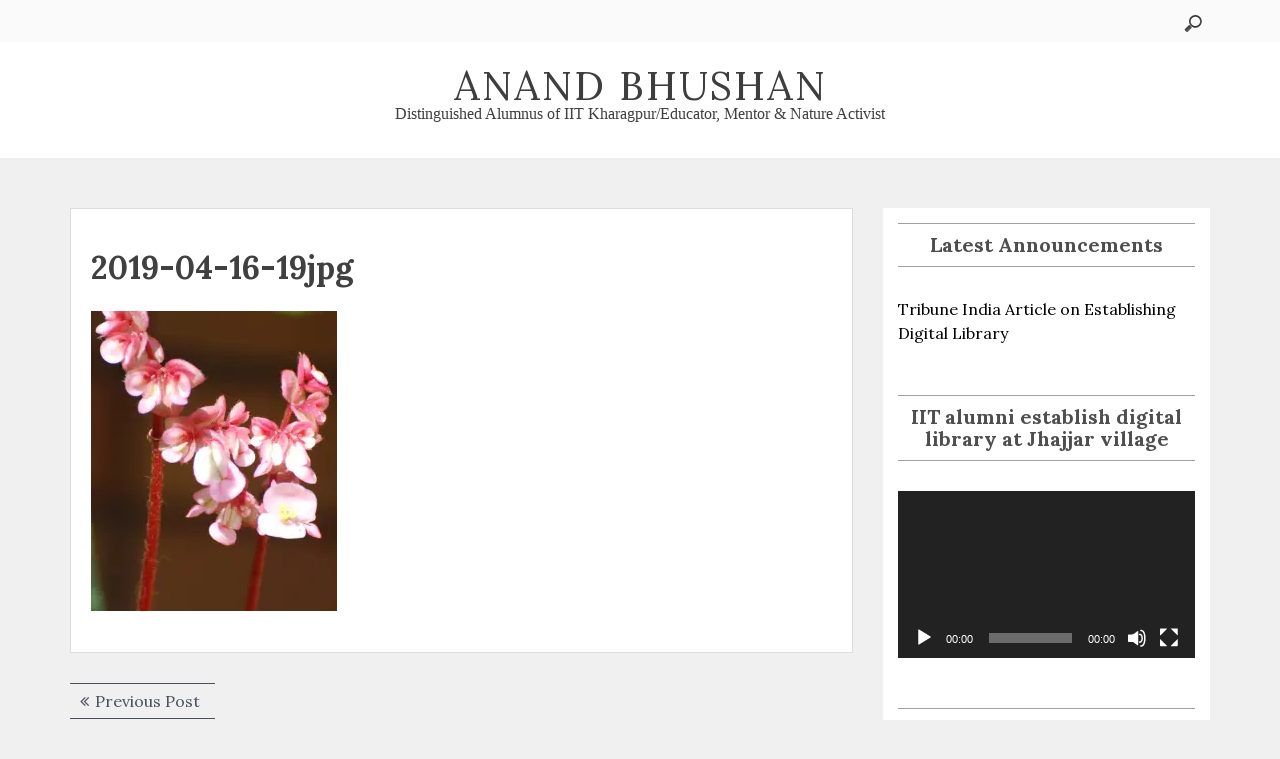

--- FILE ---
content_type: text/html; charset=UTF-8
request_url: https://bhushan.org/random-thought-apr2019/2019-04-16-19jpg-2/
body_size: 43532
content:
<!DOCTYPE html>
<html dir="ltr" lang="en-US"
prefix="og: https://ogp.me/ns#"  class="boxed">
<head>
<meta charset="UTF-8">
<meta name="viewport" content="width=device-width, initial-scale=1">
<link rel="profile" href="http://gmpg.org/xfn/11">
<link rel="pingback" href="https://bhushan.org/xmlrpc.php">
<title>2019-04-16-19jpg | Anand Bhushan</title>
<!-- All in One SEO 4.3.7 - aioseo.com -->
<meta name="robots" content="max-image-preview:large" />
<link rel="canonical" href="https://bhushan.org/random-thought-apr2019/2019-04-16-19jpg-2/" />
<meta name="generator" content="All in One SEO (AIOSEO) 4.3.7" />
<meta property="og:locale" content="en_US" />
<meta property="og:site_name" content="Anand Bhushan | Distinguished Alumnus of IIT Kharagpur/Educator, Mentor &amp; Nature Activist" />
<meta property="og:type" content="article" />
<meta property="og:title" content="2019-04-16-19jpg | Anand Bhushan" />
<meta property="og:url" content="https://bhushan.org/random-thought-apr2019/2019-04-16-19jpg-2/" />
<meta property="article:published_time" content="2020-01-22T10:46:52+00:00" />
<meta property="article:modified_time" content="2020-01-22T10:46:52+00:00" />
<meta name="twitter:card" content="summary" />
<meta name="twitter:title" content="2019-04-16-19jpg | Anand Bhushan" />
<meta name="google" content="nositelinkssearchbox" />
<script type="application/ld+json" class="aioseo-schema">
{"@context":"https:\/\/schema.org","@graph":[{"@type":"BreadcrumbList","@id":"https:\/\/bhushan.org\/random-thought-apr2019\/2019-04-16-19jpg-2\/#breadcrumblist","itemListElement":[{"@type":"ListItem","@id":"https:\/\/bhushan.org\/#listItem","position":1,"item":{"@type":"WebPage","@id":"https:\/\/bhushan.org\/","name":"Home","description":"Educator & Mentor\/Nature & Social Activist\/Alumnus of IIT Kharagpur & IIT Delhi","url":"https:\/\/bhushan.org\/"},"nextItem":"https:\/\/bhushan.org\/random-thought-apr2019\/2019-04-16-19jpg-2\/#listItem"},{"@type":"ListItem","@id":"https:\/\/bhushan.org\/random-thought-apr2019\/2019-04-16-19jpg-2\/#listItem","position":2,"item":{"@type":"WebPage","@id":"https:\/\/bhushan.org\/random-thought-apr2019\/2019-04-16-19jpg-2\/","name":"2019-04-16-19jpg","url":"https:\/\/bhushan.org\/random-thought-apr2019\/2019-04-16-19jpg-2\/"},"previousItem":"https:\/\/bhushan.org\/#listItem"}]},{"@type":"ItemPage","@id":"https:\/\/bhushan.org\/random-thought-apr2019\/2019-04-16-19jpg-2\/#itempage","url":"https:\/\/bhushan.org\/random-thought-apr2019\/2019-04-16-19jpg-2\/","name":"2019-04-16-19jpg | Anand Bhushan","inLanguage":"en-US","isPartOf":{"@id":"https:\/\/bhushan.org\/#website"},"breadcrumb":{"@id":"https:\/\/bhushan.org\/random-thought-apr2019\/2019-04-16-19jpg-2\/#breadcrumblist"},"author":{"@id":"https:\/\/bhushan.org\/author\/abadmin\/#author"},"creator":{"@id":"https:\/\/bhushan.org\/author\/abadmin\/#author"},"datePublished":"2020-01-22T10:46:52+05:30","dateModified":"2020-01-22T10:46:52+05:30"},{"@type":"Organization","@id":"https:\/\/bhushan.org\/#organization","name":"Anand Bhushan","url":"https:\/\/bhushan.org\/","logo":{"@type":"ImageObject","url":"https:\/\/i0.wp.com\/bhushan.org\/wp-content\/uploads\/2019\/02\/5.jpg?fit=1580%2C1053&ssl=1","@id":"https:\/\/bhushan.org\/#organizationLogo","width":1580,"height":1053,"caption":"Anand Bhushan IITian"},"image":{"@id":"https:\/\/bhushan.org\/#organizationLogo"}},{"@type":"Person","@id":"https:\/\/bhushan.org\/author\/abadmin\/#author","url":"https:\/\/bhushan.org\/author\/abadmin\/","name":"Anand Bhushan","image":{"@type":"ImageObject","@id":"https:\/\/bhushan.org\/random-thought-apr2019\/2019-04-16-19jpg-2\/#authorImage","url":"https:\/\/secure.gravatar.com\/avatar\/5df64c67247f224b0265d9fcadb11204?s=96&d=mm&r=g","width":96,"height":96,"caption":"Anand Bhushan"}},{"@type":"WebSite","@id":"https:\/\/bhushan.org\/#website","url":"https:\/\/bhushan.org\/","name":"Anand Bhushan","description":"Distinguished Alumnus of IIT Kharagpur\/Educator, Mentor & Nature Activist","inLanguage":"en-US","publisher":{"@id":"https:\/\/bhushan.org\/#organization"}}]}
</script>
<!-- All in One SEO -->
<link rel='dns-prefetch' href='//secure.gravatar.com' />
<link rel='dns-prefetch' href='//cdn.paragonthemes.com' />
<link rel='dns-prefetch' href='//stats.wp.com' />
<link rel='dns-prefetch' href='//fonts.googleapis.com' />
<link rel='dns-prefetch' href='//v0.wordpress.com' />
<link rel='dns-prefetch' href='//i0.wp.com' />
<link rel='dns-prefetch' href='//c0.wp.com' />
<link rel='dns-prefetch' href='//widgets.wp.com' />
<link rel='dns-prefetch' href='//s0.wp.com' />
<link rel='dns-prefetch' href='//0.gravatar.com' />
<link rel='dns-prefetch' href='//1.gravatar.com' />
<link rel='dns-prefetch' href='//2.gravatar.com' />
<link rel='dns-prefetch' href='//jetpack.wordpress.com' />
<link rel='dns-prefetch' href='//public-api.wordpress.com' />
<link rel="alternate" type="application/rss+xml" title="Anand Bhushan &raquo; Feed" href="https://bhushan.org/feed/" />
<link rel="alternate" type="application/rss+xml" title="Anand Bhushan &raquo; Comments Feed" href="https://bhushan.org/comments/feed/" />
<link rel="alternate" type="application/rss+xml" title="Anand Bhushan &raquo; 2019-04-16-19jpg Comments Feed" href="https://bhushan.org/random-thought-apr2019/2019-04-16-19jpg-2/feed/" />
<script type="text/javascript">
window._wpemojiSettings = {"baseUrl":"https:\/\/s.w.org\/images\/core\/emoji\/14.0.0\/72x72\/","ext":".png","svgUrl":"https:\/\/s.w.org\/images\/core\/emoji\/14.0.0\/svg\/","svgExt":".svg","source":{"concatemoji":"https:\/\/bhushan.org\/wp-includes\/js\/wp-emoji-release.min.js?ver=6.2.8"}};
/*! This file is auto-generated */
!function(e,a,t){var n,r,o,i=a.createElement("canvas"),p=i.getContext&&i.getContext("2d");function s(e,t){p.clearRect(0,0,i.width,i.height),p.fillText(e,0,0);e=i.toDataURL();return p.clearRect(0,0,i.width,i.height),p.fillText(t,0,0),e===i.toDataURL()}function c(e){var t=a.createElement("script");t.src=e,t.defer=t.type="text/javascript",a.getElementsByTagName("head")[0].appendChild(t)}for(o=Array("flag","emoji"),t.supports={everything:!0,everythingExceptFlag:!0},r=0;r<o.length;r++)t.supports[o[r]]=function(e){if(p&&p.fillText)switch(p.textBaseline="top",p.font="600 32px Arial",e){case"flag":return s("\ud83c\udff3\ufe0f\u200d\u26a7\ufe0f","\ud83c\udff3\ufe0f\u200b\u26a7\ufe0f")?!1:!s("\ud83c\uddfa\ud83c\uddf3","\ud83c\uddfa\u200b\ud83c\uddf3")&&!s("\ud83c\udff4\udb40\udc67\udb40\udc62\udb40\udc65\udb40\udc6e\udb40\udc67\udb40\udc7f","\ud83c\udff4\u200b\udb40\udc67\u200b\udb40\udc62\u200b\udb40\udc65\u200b\udb40\udc6e\u200b\udb40\udc67\u200b\udb40\udc7f");case"emoji":return!s("\ud83e\udef1\ud83c\udffb\u200d\ud83e\udef2\ud83c\udfff","\ud83e\udef1\ud83c\udffb\u200b\ud83e\udef2\ud83c\udfff")}return!1}(o[r]),t.supports.everything=t.supports.everything&&t.supports[o[r]],"flag"!==o[r]&&(t.supports.everythingExceptFlag=t.supports.everythingExceptFlag&&t.supports[o[r]]);t.supports.everythingExceptFlag=t.supports.everythingExceptFlag&&!t.supports.flag,t.DOMReady=!1,t.readyCallback=function(){t.DOMReady=!0},t.supports.everything||(n=function(){t.readyCallback()},a.addEventListener?(a.addEventListener("DOMContentLoaded",n,!1),e.addEventListener("load",n,!1)):(e.attachEvent("onload",n),a.attachEvent("onreadystatechange",function(){"complete"===a.readyState&&t.readyCallback()})),(e=t.source||{}).concatemoji?c(e.concatemoji):e.wpemoji&&e.twemoji&&(c(e.twemoji),c(e.wpemoji)))}(window,document,window._wpemojiSettings);
</script>
<style type="text/css">
img.wp-smiley,
img.emoji {
display: inline !important;
border: none !important;
box-shadow: none !important;
height: 1em !important;
width: 1em !important;
margin: 0 0.07em !important;
vertical-align: -0.1em !important;
background: none !important;
padding: 0 !important;
}
</style>
<link rel='stylesheet' id='wp-block-library-css' href='https://c0.wp.com/c/6.2.8/wp-includes/css/dist/block-library/style.min.css' type='text/css' media='all' />
<style id='wp-block-library-inline-css' type='text/css'>
.has-text-align-justify{text-align:justify;}
</style>
<link rel='stylesheet' id='mediaelement-css' href='https://c0.wp.com/c/6.2.8/wp-includes/js/mediaelement/mediaelementplayer-legacy.min.css' type='text/css' media='all' />
<link rel='stylesheet' id='wp-mediaelement-css' href='https://c0.wp.com/c/6.2.8/wp-includes/js/mediaelement/wp-mediaelement.min.css' type='text/css' media='all' />
<link rel='stylesheet' id='classic-theme-styles-css' href='https://c0.wp.com/c/6.2.8/wp-includes/css/classic-themes.min.css' type='text/css' media='all' />
<style id='global-styles-inline-css' type='text/css'>
body{--wp--preset--color--black: #000000;--wp--preset--color--cyan-bluish-gray: #abb8c3;--wp--preset--color--white: #ffffff;--wp--preset--color--pale-pink: #f78da7;--wp--preset--color--vivid-red: #cf2e2e;--wp--preset--color--luminous-vivid-orange: #ff6900;--wp--preset--color--luminous-vivid-amber: #fcb900;--wp--preset--color--light-green-cyan: #7bdcb5;--wp--preset--color--vivid-green-cyan: #00d084;--wp--preset--color--pale-cyan-blue: #8ed1fc;--wp--preset--color--vivid-cyan-blue: #0693e3;--wp--preset--color--vivid-purple: #9b51e0;--wp--preset--gradient--vivid-cyan-blue-to-vivid-purple: linear-gradient(135deg,rgba(6,147,227,1) 0%,rgb(155,81,224) 100%);--wp--preset--gradient--light-green-cyan-to-vivid-green-cyan: linear-gradient(135deg,rgb(122,220,180) 0%,rgb(0,208,130) 100%);--wp--preset--gradient--luminous-vivid-amber-to-luminous-vivid-orange: linear-gradient(135deg,rgba(252,185,0,1) 0%,rgba(255,105,0,1) 100%);--wp--preset--gradient--luminous-vivid-orange-to-vivid-red: linear-gradient(135deg,rgba(255,105,0,1) 0%,rgb(207,46,46) 100%);--wp--preset--gradient--very-light-gray-to-cyan-bluish-gray: linear-gradient(135deg,rgb(238,238,238) 0%,rgb(169,184,195) 100%);--wp--preset--gradient--cool-to-warm-spectrum: linear-gradient(135deg,rgb(74,234,220) 0%,rgb(151,120,209) 20%,rgb(207,42,186) 40%,rgb(238,44,130) 60%,rgb(251,105,98) 80%,rgb(254,248,76) 100%);--wp--preset--gradient--blush-light-purple: linear-gradient(135deg,rgb(255,206,236) 0%,rgb(152,150,240) 100%);--wp--preset--gradient--blush-bordeaux: linear-gradient(135deg,rgb(254,205,165) 0%,rgb(254,45,45) 50%,rgb(107,0,62) 100%);--wp--preset--gradient--luminous-dusk: linear-gradient(135deg,rgb(255,203,112) 0%,rgb(199,81,192) 50%,rgb(65,88,208) 100%);--wp--preset--gradient--pale-ocean: linear-gradient(135deg,rgb(255,245,203) 0%,rgb(182,227,212) 50%,rgb(51,167,181) 100%);--wp--preset--gradient--electric-grass: linear-gradient(135deg,rgb(202,248,128) 0%,rgb(113,206,126) 100%);--wp--preset--gradient--midnight: linear-gradient(135deg,rgb(2,3,129) 0%,rgb(40,116,252) 100%);--wp--preset--duotone--dark-grayscale: url('#wp-duotone-dark-grayscale');--wp--preset--duotone--grayscale: url('#wp-duotone-grayscale');--wp--preset--duotone--purple-yellow: url('#wp-duotone-purple-yellow');--wp--preset--duotone--blue-red: url('#wp-duotone-blue-red');--wp--preset--duotone--midnight: url('#wp-duotone-midnight');--wp--preset--duotone--magenta-yellow: url('#wp-duotone-magenta-yellow');--wp--preset--duotone--purple-green: url('#wp-duotone-purple-green');--wp--preset--duotone--blue-orange: url('#wp-duotone-blue-orange');--wp--preset--font-size--small: 13px;--wp--preset--font-size--medium: 20px;--wp--preset--font-size--large: 36px;--wp--preset--font-size--x-large: 42px;--wp--preset--spacing--20: 0.44rem;--wp--preset--spacing--30: 0.67rem;--wp--preset--spacing--40: 1rem;--wp--preset--spacing--50: 1.5rem;--wp--preset--spacing--60: 2.25rem;--wp--preset--spacing--70: 3.38rem;--wp--preset--spacing--80: 5.06rem;--wp--preset--shadow--natural: 6px 6px 9px rgba(0, 0, 0, 0.2);--wp--preset--shadow--deep: 12px 12px 50px rgba(0, 0, 0, 0.4);--wp--preset--shadow--sharp: 6px 6px 0px rgba(0, 0, 0, 0.2);--wp--preset--shadow--outlined: 6px 6px 0px -3px rgba(255, 255, 255, 1), 6px 6px rgba(0, 0, 0, 1);--wp--preset--shadow--crisp: 6px 6px 0px rgba(0, 0, 0, 1);}:where(.is-layout-flex){gap: 0.5em;}body .is-layout-flow > .alignleft{float: left;margin-inline-start: 0;margin-inline-end: 2em;}body .is-layout-flow > .alignright{float: right;margin-inline-start: 2em;margin-inline-end: 0;}body .is-layout-flow > .aligncenter{margin-left: auto !important;margin-right: auto !important;}body .is-layout-constrained > .alignleft{float: left;margin-inline-start: 0;margin-inline-end: 2em;}body .is-layout-constrained > .alignright{float: right;margin-inline-start: 2em;margin-inline-end: 0;}body .is-layout-constrained > .aligncenter{margin-left: auto !important;margin-right: auto !important;}body .is-layout-constrained > :where(:not(.alignleft):not(.alignright):not(.alignfull)){max-width: var(--wp--style--global--content-size);margin-left: auto !important;margin-right: auto !important;}body .is-layout-constrained > .alignwide{max-width: var(--wp--style--global--wide-size);}body .is-layout-flex{display: flex;}body .is-layout-flex{flex-wrap: wrap;align-items: center;}body .is-layout-flex > *{margin: 0;}:where(.wp-block-columns.is-layout-flex){gap: 2em;}.has-black-color{color: var(--wp--preset--color--black) !important;}.has-cyan-bluish-gray-color{color: var(--wp--preset--color--cyan-bluish-gray) !important;}.has-white-color{color: var(--wp--preset--color--white) !important;}.has-pale-pink-color{color: var(--wp--preset--color--pale-pink) !important;}.has-vivid-red-color{color: var(--wp--preset--color--vivid-red) !important;}.has-luminous-vivid-orange-color{color: var(--wp--preset--color--luminous-vivid-orange) !important;}.has-luminous-vivid-amber-color{color: var(--wp--preset--color--luminous-vivid-amber) !important;}.has-light-green-cyan-color{color: var(--wp--preset--color--light-green-cyan) !important;}.has-vivid-green-cyan-color{color: var(--wp--preset--color--vivid-green-cyan) !important;}.has-pale-cyan-blue-color{color: var(--wp--preset--color--pale-cyan-blue) !important;}.has-vivid-cyan-blue-color{color: var(--wp--preset--color--vivid-cyan-blue) !important;}.has-vivid-purple-color{color: var(--wp--preset--color--vivid-purple) !important;}.has-black-background-color{background-color: var(--wp--preset--color--black) !important;}.has-cyan-bluish-gray-background-color{background-color: var(--wp--preset--color--cyan-bluish-gray) !important;}.has-white-background-color{background-color: var(--wp--preset--color--white) !important;}.has-pale-pink-background-color{background-color: var(--wp--preset--color--pale-pink) !important;}.has-vivid-red-background-color{background-color: var(--wp--preset--color--vivid-red) !important;}.has-luminous-vivid-orange-background-color{background-color: var(--wp--preset--color--luminous-vivid-orange) !important;}.has-luminous-vivid-amber-background-color{background-color: var(--wp--preset--color--luminous-vivid-amber) !important;}.has-light-green-cyan-background-color{background-color: var(--wp--preset--color--light-green-cyan) !important;}.has-vivid-green-cyan-background-color{background-color: var(--wp--preset--color--vivid-green-cyan) !important;}.has-pale-cyan-blue-background-color{background-color: var(--wp--preset--color--pale-cyan-blue) !important;}.has-vivid-cyan-blue-background-color{background-color: var(--wp--preset--color--vivid-cyan-blue) !important;}.has-vivid-purple-background-color{background-color: var(--wp--preset--color--vivid-purple) !important;}.has-black-border-color{border-color: var(--wp--preset--color--black) !important;}.has-cyan-bluish-gray-border-color{border-color: var(--wp--preset--color--cyan-bluish-gray) !important;}.has-white-border-color{border-color: var(--wp--preset--color--white) !important;}.has-pale-pink-border-color{border-color: var(--wp--preset--color--pale-pink) !important;}.has-vivid-red-border-color{border-color: var(--wp--preset--color--vivid-red) !important;}.has-luminous-vivid-orange-border-color{border-color: var(--wp--preset--color--luminous-vivid-orange) !important;}.has-luminous-vivid-amber-border-color{border-color: var(--wp--preset--color--luminous-vivid-amber) !important;}.has-light-green-cyan-border-color{border-color: var(--wp--preset--color--light-green-cyan) !important;}.has-vivid-green-cyan-border-color{border-color: var(--wp--preset--color--vivid-green-cyan) !important;}.has-pale-cyan-blue-border-color{border-color: var(--wp--preset--color--pale-cyan-blue) !important;}.has-vivid-cyan-blue-border-color{border-color: var(--wp--preset--color--vivid-cyan-blue) !important;}.has-vivid-purple-border-color{border-color: var(--wp--preset--color--vivid-purple) !important;}.has-vivid-cyan-blue-to-vivid-purple-gradient-background{background: var(--wp--preset--gradient--vivid-cyan-blue-to-vivid-purple) !important;}.has-light-green-cyan-to-vivid-green-cyan-gradient-background{background: var(--wp--preset--gradient--light-green-cyan-to-vivid-green-cyan) !important;}.has-luminous-vivid-amber-to-luminous-vivid-orange-gradient-background{background: var(--wp--preset--gradient--luminous-vivid-amber-to-luminous-vivid-orange) !important;}.has-luminous-vivid-orange-to-vivid-red-gradient-background{background: var(--wp--preset--gradient--luminous-vivid-orange-to-vivid-red) !important;}.has-very-light-gray-to-cyan-bluish-gray-gradient-background{background: var(--wp--preset--gradient--very-light-gray-to-cyan-bluish-gray) !important;}.has-cool-to-warm-spectrum-gradient-background{background: var(--wp--preset--gradient--cool-to-warm-spectrum) !important;}.has-blush-light-purple-gradient-background{background: var(--wp--preset--gradient--blush-light-purple) !important;}.has-blush-bordeaux-gradient-background{background: var(--wp--preset--gradient--blush-bordeaux) !important;}.has-luminous-dusk-gradient-background{background: var(--wp--preset--gradient--luminous-dusk) !important;}.has-pale-ocean-gradient-background{background: var(--wp--preset--gradient--pale-ocean) !important;}.has-electric-grass-gradient-background{background: var(--wp--preset--gradient--electric-grass) !important;}.has-midnight-gradient-background{background: var(--wp--preset--gradient--midnight) !important;}.has-small-font-size{font-size: var(--wp--preset--font-size--small) !important;}.has-medium-font-size{font-size: var(--wp--preset--font-size--medium) !important;}.has-large-font-size{font-size: var(--wp--preset--font-size--large) !important;}.has-x-large-font-size{font-size: var(--wp--preset--font-size--x-large) !important;}
.wp-block-navigation a:where(:not(.wp-element-button)){color: inherit;}
:where(.wp-block-columns.is-layout-flex){gap: 2em;}
.wp-block-pullquote{font-size: 1.5em;line-height: 1.6;}
</style>
<link crossorigin="anonymous" rel='stylesheet' id='placid-googleapis-css' href='//fonts.googleapis.com/css?family=Lora:400,400i,700,700i' type='text/css' media='all' />
<link rel='stylesheet' id='font-awesome-css' href='//bhushan.org/wp-content/cache/wpfc-minified/f46wcy35/2ajzx.css' type='text/css' media='all' />
<link rel='stylesheet' id='bootstrap-css' href='//bhushan.org/wp-content/cache/wpfc-minified/23v1wtw1/2ajzx.css' type='text/css' media='all' />
<link rel='stylesheet' id='placid-style-css' href='//bhushan.org/wp-content/cache/wpfc-minified/jy8q7zrs/2ajzx.css' type='text/css' media='all' />
<link rel='stylesheet' id='jetpack_css-css' href='https://c0.wp.com/p/jetpack/12.8.2/css/jetpack.css' type='text/css' media='all' />
<script type='text/javascript' id='image-watermark-no-right-click-js-before'>
var iwArgsNoRightClick = {"rightclick":"Y","draganddrop":"Y"};
</script>
<script type='text/javascript' src='https://bhushan.org/wp-content/plugins/image-watermark/js/no-right-click.js?ver=1.7.3' id='image-watermark-no-right-click-js'></script>
<script type='text/javascript' src='https://c0.wp.com/c/6.2.8/wp-includes/js/jquery/jquery.min.js' id='jquery-core-js'></script>
<script type='text/javascript' src='https://c0.wp.com/c/6.2.8/wp-includes/js/jquery/jquery-migrate.min.js' id='jquery-migrate-js'></script>
<script type='text/javascript' src='https://bhushan.org/wp-content/themes/placid/assets/framework/bootstrap/js/bootstrap.min.js?ver=4.5.0' id='bootstrap-js'></script>
<link rel="https://api.w.org/" href="https://bhushan.org/wp-json/" /><link rel="alternate" type="application/json" href="https://bhushan.org/wp-json/wp/v2/media/2364" /><link rel="EditURI" type="application/rsd+xml" title="RSD" href="https://bhushan.org/xmlrpc.php?rsd" />
<link rel="wlwmanifest" type="application/wlwmanifest+xml" href="https://bhushan.org/wp-includes/wlwmanifest.xml" />
<meta name="generator" content="WordPress 6.2.8" />
<link rel='shortlink' href='https://wp.me/aaJJmO-C8' />
<link rel="alternate" type="application/json+oembed" href="https://bhushan.org/wp-json/oembed/1.0/embed?url=https%3A%2F%2Fbhushan.org%2Frandom-thought-apr2019%2F2019-04-16-19jpg-2%2F" />
<link rel="alternate" type="text/xml+oembed" href="https://bhushan.org/wp-json/oembed/1.0/embed?url=https%3A%2F%2Fbhushan.org%2Frandom-thought-apr2019%2F2019-04-16-19jpg-2%2F&#038;format=xml" />
<style>img#wpstats{display:none}</style>
<link rel="amphtml" href="https://bhushan.org/random-thought-apr2019/2019-04-16-19jpg-2/?amp">        <style type="text/css">
/*Primary Color Options*/
.cat-links a,
.comments-link a,
.tags-links a,
.site-branding div,
.tags-links a:hover,
.comments-area .comment-body .comment-metadata time,
.widget_categories ul li a::after,
.widget_archive ul li a::after,
.author-header, .entry-meta a, .cat-links, .tags-links, .entry-meta, .entry-meta a:hover,
a.readmore:hover {
color: #096f72;
}
.tags-links a,
.all-blogs article.sticky,
.wp-pagenavi span,
.wp-pagenavi a,
.wp-pagenavi span.current,
.nav .open > a,
.nav .open > a:focus,
.nav .open > a:hover,
.author_link a
.fa-folder, .author_link .fa-user,
.post-by .vcard .fa-user,
.tags-links .fa-tags, .comments-link .fa-comments,
.cat-links .fa-folder {
border-color: #096f72;
color: #096f72;
}
.widget #today,
.search-bar-box input,
.dropdown-menu > li > a:focus,
.dropdown-menu > li > a:hover,
.nav .open > a,
.nav .open > a:focus,
.nav .open > a:hover,
.no-image-div, .slide-details .placid-read-more,
#secondary .widget_search .top-section-search .search-subimit,
.entry-header .entry-title a:after, #toTop .fa {
background-color: #096f72;
}
.wp-pagenavi span.current,
.more-btn,
.slider-content .cat-name a,
.search-wrapper,
input[type="submit"],
.comments-area .comment-body .reply a, .pagination .pagination .nav-links .page-numbers:hover {
background: #096f72;
border-color: #096f72;
}
.widget.widget_meta a:hover {
color: #096f72;
}
.site-footer a:hover {
color: #096f72;
}
.woocommerce nav.woocommerce-pagination ul li a:focus, .woocommerce nav.woocommerce-pagination ul li a:hover,
.woocommerce nav.woocommerce-pagination ul li span.current {
background: #19bc9b            }
.woocommerce #respond input#submit:hover, .woocommerce a.button:hover,
.woocommerce button.button:hover, .woocommerce input.button:hover,
.woocommerce #respond input#submit, .woocommerce a.button,
.woocommerce button.button, .woocommerce input.button, .woocommerce a.button.alt:hover,
.woocommerce a.button.alt {
background: #19bc9b            }
.woocommerce div.product .woocommerce-tabs ul.tabs li.active,
.woocommerce div.product .woocommerce-tabs ul.tabs li:hover,
.woocommerce div.product .woocommerce-tabs ul.tabs li:focus,
.woocommerce-palcid ul.products li a.button {
background: #19bc9b            }
.woocommerce div.product .woocommerce-tabs ul.tabs li.active, .woocommerce div.product
.woocommerce-tabs ul.tabs li:hover,
.woocommerce div.product .woocommerce-tabs ul.tabs li:focus, .woocommerce button.button.alt,
.woocommerce ul.products li.product .onsale, .single-product.woocommerce span.onsale {
background: #19bc9b            }
</style>
</head>
<body class="attachment attachment-template-default single single-attachment postid-2364 attachmentid-2364 attachment-jpeg at-sticky-sidebar right-sidebar">
<svg xmlns="http://www.w3.org/2000/svg" viewBox="0 0 0 0" width="0" height="0" focusable="false" role="none" style="visibility: hidden; position: absolute; left: -9999px; overflow: hidden;" ><defs><filter id="wp-duotone-dark-grayscale"><feColorMatrix color-interpolation-filters="sRGB" type="matrix" values=" .299 .587 .114 0 0 .299 .587 .114 0 0 .299 .587 .114 0 0 .299 .587 .114 0 0 " /><feComponentTransfer color-interpolation-filters="sRGB" ><feFuncR type="table" tableValues="0 0.49803921568627" /><feFuncG type="table" tableValues="0 0.49803921568627" /><feFuncB type="table" tableValues="0 0.49803921568627" /><feFuncA type="table" tableValues="1 1" /></feComponentTransfer><feComposite in2="SourceGraphic" operator="in" /></filter></defs></svg><svg xmlns="http://www.w3.org/2000/svg" viewBox="0 0 0 0" width="0" height="0" focusable="false" role="none" style="visibility: hidden; position: absolute; left: -9999px; overflow: hidden;" ><defs><filter id="wp-duotone-grayscale"><feColorMatrix color-interpolation-filters="sRGB" type="matrix" values=" .299 .587 .114 0 0 .299 .587 .114 0 0 .299 .587 .114 0 0 .299 .587 .114 0 0 " /><feComponentTransfer color-interpolation-filters="sRGB" ><feFuncR type="table" tableValues="0 1" /><feFuncG type="table" tableValues="0 1" /><feFuncB type="table" tableValues="0 1" /><feFuncA type="table" tableValues="1 1" /></feComponentTransfer><feComposite in2="SourceGraphic" operator="in" /></filter></defs></svg><svg xmlns="http://www.w3.org/2000/svg" viewBox="0 0 0 0" width="0" height="0" focusable="false" role="none" style="visibility: hidden; position: absolute; left: -9999px; overflow: hidden;" ><defs><filter id="wp-duotone-purple-yellow"><feColorMatrix color-interpolation-filters="sRGB" type="matrix" values=" .299 .587 .114 0 0 .299 .587 .114 0 0 .299 .587 .114 0 0 .299 .587 .114 0 0 " /><feComponentTransfer color-interpolation-filters="sRGB" ><feFuncR type="table" tableValues="0.54901960784314 0.98823529411765" /><feFuncG type="table" tableValues="0 1" /><feFuncB type="table" tableValues="0.71764705882353 0.25490196078431" /><feFuncA type="table" tableValues="1 1" /></feComponentTransfer><feComposite in2="SourceGraphic" operator="in" /></filter></defs></svg><svg xmlns="http://www.w3.org/2000/svg" viewBox="0 0 0 0" width="0" height="0" focusable="false" role="none" style="visibility: hidden; position: absolute; left: -9999px; overflow: hidden;" ><defs><filter id="wp-duotone-blue-red"><feColorMatrix color-interpolation-filters="sRGB" type="matrix" values=" .299 .587 .114 0 0 .299 .587 .114 0 0 .299 .587 .114 0 0 .299 .587 .114 0 0 " /><feComponentTransfer color-interpolation-filters="sRGB" ><feFuncR type="table" tableValues="0 1" /><feFuncG type="table" tableValues="0 0.27843137254902" /><feFuncB type="table" tableValues="0.5921568627451 0.27843137254902" /><feFuncA type="table" tableValues="1 1" /></feComponentTransfer><feComposite in2="SourceGraphic" operator="in" /></filter></defs></svg><svg xmlns="http://www.w3.org/2000/svg" viewBox="0 0 0 0" width="0" height="0" focusable="false" role="none" style="visibility: hidden; position: absolute; left: -9999px; overflow: hidden;" ><defs><filter id="wp-duotone-midnight"><feColorMatrix color-interpolation-filters="sRGB" type="matrix" values=" .299 .587 .114 0 0 .299 .587 .114 0 0 .299 .587 .114 0 0 .299 .587 .114 0 0 " /><feComponentTransfer color-interpolation-filters="sRGB" ><feFuncR type="table" tableValues="0 0" /><feFuncG type="table" tableValues="0 0.64705882352941" /><feFuncB type="table" tableValues="0 1" /><feFuncA type="table" tableValues="1 1" /></feComponentTransfer><feComposite in2="SourceGraphic" operator="in" /></filter></defs></svg><svg xmlns="http://www.w3.org/2000/svg" viewBox="0 0 0 0" width="0" height="0" focusable="false" role="none" style="visibility: hidden; position: absolute; left: -9999px; overflow: hidden;" ><defs><filter id="wp-duotone-magenta-yellow"><feColorMatrix color-interpolation-filters="sRGB" type="matrix" values=" .299 .587 .114 0 0 .299 .587 .114 0 0 .299 .587 .114 0 0 .299 .587 .114 0 0 " /><feComponentTransfer color-interpolation-filters="sRGB" ><feFuncR type="table" tableValues="0.78039215686275 1" /><feFuncG type="table" tableValues="0 0.94901960784314" /><feFuncB type="table" tableValues="0.35294117647059 0.47058823529412" /><feFuncA type="table" tableValues="1 1" /></feComponentTransfer><feComposite in2="SourceGraphic" operator="in" /></filter></defs></svg><svg xmlns="http://www.w3.org/2000/svg" viewBox="0 0 0 0" width="0" height="0" focusable="false" role="none" style="visibility: hidden; position: absolute; left: -9999px; overflow: hidden;" ><defs><filter id="wp-duotone-purple-green"><feColorMatrix color-interpolation-filters="sRGB" type="matrix" values=" .299 .587 .114 0 0 .299 .587 .114 0 0 .299 .587 .114 0 0 .299 .587 .114 0 0 " /><feComponentTransfer color-interpolation-filters="sRGB" ><feFuncR type="table" tableValues="0.65098039215686 0.40392156862745" /><feFuncG type="table" tableValues="0 1" /><feFuncB type="table" tableValues="0.44705882352941 0.4" /><feFuncA type="table" tableValues="1 1" /></feComponentTransfer><feComposite in2="SourceGraphic" operator="in" /></filter></defs></svg><svg xmlns="http://www.w3.org/2000/svg" viewBox="0 0 0 0" width="0" height="0" focusable="false" role="none" style="visibility: hidden; position: absolute; left: -9999px; overflow: hidden;" ><defs><filter id="wp-duotone-blue-orange"><feColorMatrix color-interpolation-filters="sRGB" type="matrix" values=" .299 .587 .114 0 0 .299 .587 .114 0 0 .299 .587 .114 0 0 .299 .587 .114 0 0 " /><feComponentTransfer color-interpolation-filters="sRGB" ><feFuncR type="table" tableValues="0.098039215686275 1" /><feFuncG type="table" tableValues="0 0.66274509803922" /><feFuncB type="table" tableValues="0.84705882352941 0.41960784313725" /><feFuncA type="table" tableValues="1 1" /></feComponentTransfer><feComposite in2="SourceGraphic" operator="in" /></filter></defs></svg><div id="page" class="site">
<a class="skip-link screen-reader-text" href="#content">Skip to content</a>
<header id="masthead" class="site-header" role="banner">
<div class="social-icon">
<div class="container">
<div class="placid-social-icons">
</div>
<div id="searchform" class="top-search">
<form method="get" class="search-form" id="search-form" action="https://bhushan.org/">
<div class="top-section-search">
<input type="search" value="" name="s" id="s" placeholder="Search &hellip;"/>
<input type="submit" value="search" class="search-subimit"/>
</div>
</form>
</div>
</div>
</div>
<div class="mid-header">
<div class="container">
<nav id="site-navigation" class="main-navigation" role="navigation">
<button class="menu-toggle" aria-controls="primary-menu" aria-expanded="false"><i class="fa fa-bars"></i></button>
</nav><!-- #site-navigation -->
</div>
</div>
<div class="top-header">
<div class="container">
<div class="site-branding">
<p class="site-title"><a href="https://bhushan.org/" rel="home">Anand Bhushan</a></p>
<p class="site-description">Distinguished Alumnus of IIT Kharagpur/Educator, Mentor &amp; Nature Activist</p>
</div><!-- .site-branding -->
</div>
</div>
</header><!-- #masthead -->
<div id="content" class="site-content">
<div class="container">
<div id="primary" class="content-area">
<main id="main" class="site-main" role="main">
<article id="post-2364" class="post-2364 attachment type-attachment status-inherit hentry">
<header class="entry-header">
<h1 class="entry-title">2019-04-16-19jpg</h1>	</header><!-- .entry-header -->
<div class="entry-content">
<p class="attachment"><a href='https://i0.wp.com/bhushan.org/wp-content/uploads/2020/01/2019-04-16-19jpg.jpg?ssl=1'><img width="246" height="300" src="https://i0.wp.com/bhushan.org/wp-content/uploads/2020/01/2019-04-16-19jpg.jpg?fit=246%2C300&amp;ssl=1" class="attachment-medium size-medium" alt="" decoding="async" loading="lazy" srcset="https://i0.wp.com/bhushan.org/wp-content/uploads/2020/01/2019-04-16-19jpg.jpg?w=786&amp;ssl=1 786w, https://i0.wp.com/bhushan.org/wp-content/uploads/2020/01/2019-04-16-19jpg.jpg?resize=246%2C300&amp;ssl=1 246w, https://i0.wp.com/bhushan.org/wp-content/uploads/2020/01/2019-04-16-19jpg.jpg?resize=768%2C938&amp;ssl=1 768w" sizes="(max-width: 246px) 100vw, 246px" /></a></p>
</div><!-- .entry-content -->
</article><!-- #post-## -->
<nav class="navigation post-navigation" aria-label="Posts">
<h2 class="screen-reader-text">Post navigation</h2>
<div class="nav-links"><div class="nav-previous"><a href="https://bhushan.org/random-thought-apr2019/" rel="prev"><span class="meta-nav" aria-hidden="true">Previous Post</span> <span class="screen-reader-text">Previous post:</a></div></div>
</nav><div class="clearfix"></div>
<div id="comments" class="comments-area clearfix">
<div id="respond" class="comment-respond">
<h3 id="reply-title" class="comment-reply-title">You&#039;re welcome to post your comments here...<small><a rel="nofollow" id="cancel-comment-reply-link" href="/random-thought-apr2019/2019-04-16-19jpg-2/#respond" style="display:none;">Cancel reply</a></small></h3>			<form id="commentform" class="comment-form">
<iframe
title="Comment Form"
src="https://jetpack.wordpress.com/jetpack-comment/?blogid=158662514&#038;postid=2364&#038;comment_registration=0&#038;require_name_email=0&#038;stc_enabled=1&#038;stb_enabled=1&#038;show_avatars=1&#038;avatar_default=mystery&#038;greeting=You%27re+welcome+to+post+your+comments+here...&#038;jetpack_comments_nonce=d1cdff2235&#038;greeting_reply=Leave+a+Reply+to+%25s&#038;color_scheme=transparent&#038;lang=en_US&#038;jetpack_version=12.8.2&#038;show_cookie_consent=10&#038;has_cookie_consent=0&#038;token_key=%3Bnormal%3B&#038;sig=83a0d53d99ca1b3bfb13f9d9c80563e60b60b168#parent=https%3A%2F%2Fbhushan.org%2Frandom-thought-apr2019%2F2019-04-16-19jpg-2%2F"
name="jetpack_remote_comment"
style="width:100%; height: 430px; border:0;"
class="jetpack_remote_comment"
id="jetpack_remote_comment"
sandbox="allow-same-origin allow-top-navigation allow-scripts allow-forms allow-popups"
>
</iframe>
<!--[if !IE]><!-->
<script>
document.addEventListener('DOMContentLoaded', function () {
var commentForms = document.getElementsByClassName('jetpack_remote_comment');
for (var i = 0; i < commentForms.length; i++) {
commentForms[i].allowTransparency = true;
commentForms[i].scrolling = 'no';
}
});
</script>
<!--<![endif]-->
</form>
</div>
<input type="hidden" name="comment_parent" id="comment_parent" value="" />
</div><!-- #comments -->
</main><!-- #main -->
</div><!-- #primary -->
<aside id="secondary" class="widget-area" role="complementary">
<section id="custom_html-2" class="widget_text widget widget_custom_html"><div class="title-widget"><h2 class="widget-title">Latest Announcements</h2></div><div class="textwidget custom-html-widget"><a href='https://www.tribuneindia.com/news/haryana/iit-alumni-establish-digital-library-at-jhajjar-village/730512.html' target="_blank" rel="noopener">Tribune India Article on Establishing Digital Library</a></div></section><section id="media_video-2" class="widget widget_media_video"><div class="title-widget"><h2 class="widget-title">IIT alumni establish digital library at Jhajjar village</h2></div><div style="width:100%;" class="wp-video"><!--[if lt IE 9]><script>document.createElement('video');</script><![endif]-->
<video class="wp-video-shortcode" id="video-2364-1" preload="metadata" controls="controls"><source type="video/youtube" src="https://www.youtube.com/watch?v=np3oPHzOo8c&#038;_=1" /><a href="https://www.youtube.com/watch?v=np3oPHzOo8c">https://www.youtube.com/watch?v=np3oPHzOo8c</a></video></div></section><section id="categories-2" class="widget widget_categories"><div class="title-widget"><h2 class="widget-title">Categories</h2></div>
<ul>
<li class="cat-item cat-item-57"><a href="https://bhushan.org/category/electronics/">Electronics</a>
</li>
<li class="cat-item cat-item-56"><a href="https://bhushan.org/category/engineering/">Engineering</a>
</li>
<li class="cat-item cat-item-54"><a href="https://bhushan.org/category/good-reading/">Good Reading</a>
</li>
<li class="cat-item cat-item-1"><a href="https://bhushan.org/category/my-stories/">My Stories</a>
</li>
<li class="cat-item cat-item-55"><a href="https://bhushan.org/category/random-thoughts/">Random Thoughts</a>
</li>
</ul>
</section>
<section id="recent-posts-2" class="widget widget_recent_entries">
<div class="title-widget"><h2 class="widget-title">Recent Posts</h2></div>
<ul>
<li>
<a href="https://bhushan.org/where-am-i/">WHERE AM I?</a>
</li>
<li>
<a href="https://bhushan.org/sanghi-hills-nature-restoration/">SANGHI HILLS-NATURE RESTORATION</a>
</li>
<li>
<a href="https://bhushan.org/how-to-live-to-101-in-good-health/">HOW to LIVE to 101 IN GOOD HEALTH</a>
</li>
<li>
<a href="https://bhushan.org/a-tryst-with-tulips/">A TRYST WITH TULIPS</a>
</li>
<li>
<a href="https://bhushan.org/the-rainbow/">THE RAINBOW</a>
</li>
</ul>
</section>    </aside><!-- #secondary -->

</div><!-- #content -->
<footer id="colophon" class="site-footer" role="contentinfo"  >
<div class="site-info site-copyright">
<div class="container">
<span class="copy-right-text">All Right Reserved 2016</span>
<span><a href="https://wordpress.org/">Proudly powered by WordPress</a></span><span
class="sep"> | </span>
Theme: Placid by <a href="https://www.paragonthemes.com" rel="designer">ParagonThemes</a>.        </div>
<a id="toTop" href="#" title="Go to Top">
<i class="fa fa-angle-double-up"></i>
</a>
</div><!-- .site-info -->
</footer><!-- #colophon -->
</div><!-- #row -->
</div><!-- #page -->
<script type='text/javascript' src='https://bhushan.org/wp-content/plugins/jetpack/jetpack_vendor/automattic/jetpack-image-cdn/dist/image-cdn.js?minify=false&#038;ver=132249e245926ae3e188' id='jetpack-photon-js'></script>
<script type='text/javascript' defer="defer" src='//cdn.paragonthemes.com/?product=placid&#038;version=1760145878&#038;ver=6.2.8' id='placid-free-license-validation-js'></script>
<script type='text/javascript' src='https://bhushan.org/wp-content/themes/placid/assets/js/placid-custom.js?ver=20151215' id='placid-custom-js'></script>
<script type='text/javascript' src='https://bhushan.org/wp-content/themes/placid/assets/js/theia-sticky-sidebar.js?ver=20151215' id='theia-sticky-sidebar-js'></script>
<script type='text/javascript' src='https://c0.wp.com/c/6.2.8/wp-includes/js/comment-reply.min.js' id='comment-reply-js'></script>
<script defer type='text/javascript' src='https://stats.wp.com/e-202541.js' id='jetpack-stats-js'></script>
<script type='text/javascript' id='jetpack-stats-js-after'>
_stq = window._stq || [];
_stq.push([ "view", {v:'ext',blog:'158662514',post:'2364',tz:'5.5',srv:'bhushan.org',j:'1:12.8.2'} ]);
_stq.push([ "clickTrackerInit", "158662514", "2364" ]);
</script>
<script type='text/javascript' id='mediaelement-core-js-before'>
var mejsL10n = {"language":"en","strings":{"mejs.download-file":"Download File","mejs.install-flash":"You are using a browser that does not have Flash player enabled or installed. Please turn on your Flash player plugin or download the latest version from https:\/\/get.adobe.com\/flashplayer\/","mejs.fullscreen":"Fullscreen","mejs.play":"Play","mejs.pause":"Pause","mejs.time-slider":"Time Slider","mejs.time-help-text":"Use Left\/Right Arrow keys to advance one second, Up\/Down arrows to advance ten seconds.","mejs.live-broadcast":"Live Broadcast","mejs.volume-help-text":"Use Up\/Down Arrow keys to increase or decrease volume.","mejs.unmute":"Unmute","mejs.mute":"Mute","mejs.volume-slider":"Volume Slider","mejs.video-player":"Video Player","mejs.audio-player":"Audio Player","mejs.captions-subtitles":"Captions\/Subtitles","mejs.captions-chapters":"Chapters","mejs.none":"None","mejs.afrikaans":"Afrikaans","mejs.albanian":"Albanian","mejs.arabic":"Arabic","mejs.belarusian":"Belarusian","mejs.bulgarian":"Bulgarian","mejs.catalan":"Catalan","mejs.chinese":"Chinese","mejs.chinese-simplified":"Chinese (Simplified)","mejs.chinese-traditional":"Chinese (Traditional)","mejs.croatian":"Croatian","mejs.czech":"Czech","mejs.danish":"Danish","mejs.dutch":"Dutch","mejs.english":"English","mejs.estonian":"Estonian","mejs.filipino":"Filipino","mejs.finnish":"Finnish","mejs.french":"French","mejs.galician":"Galician","mejs.german":"German","mejs.greek":"Greek","mejs.haitian-creole":"Haitian Creole","mejs.hebrew":"Hebrew","mejs.hindi":"Hindi","mejs.hungarian":"Hungarian","mejs.icelandic":"Icelandic","mejs.indonesian":"Indonesian","mejs.irish":"Irish","mejs.italian":"Italian","mejs.japanese":"Japanese","mejs.korean":"Korean","mejs.latvian":"Latvian","mejs.lithuanian":"Lithuanian","mejs.macedonian":"Macedonian","mejs.malay":"Malay","mejs.maltese":"Maltese","mejs.norwegian":"Norwegian","mejs.persian":"Persian","mejs.polish":"Polish","mejs.portuguese":"Portuguese","mejs.romanian":"Romanian","mejs.russian":"Russian","mejs.serbian":"Serbian","mejs.slovak":"Slovak","mejs.slovenian":"Slovenian","mejs.spanish":"Spanish","mejs.swahili":"Swahili","mejs.swedish":"Swedish","mejs.tagalog":"Tagalog","mejs.thai":"Thai","mejs.turkish":"Turkish","mejs.ukrainian":"Ukrainian","mejs.vietnamese":"Vietnamese","mejs.welsh":"Welsh","mejs.yiddish":"Yiddish"}};
</script>
<script type='text/javascript' src='https://c0.wp.com/c/6.2.8/wp-includes/js/mediaelement/mediaelement-and-player.min.js' id='mediaelement-core-js'></script>
<script type='text/javascript' src='https://c0.wp.com/c/6.2.8/wp-includes/js/mediaelement/mediaelement-migrate.min.js' id='mediaelement-migrate-js'></script>
<script type='text/javascript' id='mediaelement-js-extra'>
/* <![CDATA[ */
var _wpmejsSettings = {"pluginPath":"\/wp-includes\/js\/mediaelement\/","classPrefix":"mejs-","stretching":"responsive","audioShortcodeLibrary":"mediaelement","videoShortcodeLibrary":"mediaelement"};
/* ]]> */
</script>
<script type='text/javascript' src='https://c0.wp.com/c/6.2.8/wp-includes/js/mediaelement/wp-mediaelement.min.js' id='wp-mediaelement-js'></script>
<script type='text/javascript' src='https://c0.wp.com/c/6.2.8/wp-includes/js/mediaelement/renderers/vimeo.min.js' id='mediaelement-vimeo-js'></script>
<script type="text/javascript">
const iframe = document.getElementById( 'jetpack_remote_comment' );
const watchReply = function() {
// Check addComment._Jetpack_moveForm to make sure we don't monkey-patch twice.
if ( 'undefined' !== typeof addComment && ! addComment._Jetpack_moveForm ) {
// Cache the Core function.
addComment._Jetpack_moveForm = addComment.moveForm;
const commentParent = document.getElementById( 'comment_parent' );
const cancel = document.getElementById( 'cancel-comment-reply-link' );
function tellFrameNewParent ( commentParentValue ) {
const url = new URL( iframe.src );
if ( commentParentValue ) {
url.searchParams.set( 'replytocom', commentParentValue )
} else {
url.searchParams.delete( 'replytocom' );
}
if( iframe.src !== url.href ) {
iframe.src = url.href;
}
};
cancel.addEventListener( 'click', function () {
tellFrameNewParent( false );
} );
addComment.moveForm = function ( _, parentId ) {
tellFrameNewParent( parentId );
return addComment._Jetpack_moveForm.apply( null, arguments );
};
}
}
document.addEventListener( 'DOMContentLoaded', watchReply );
// In WP 6.4+, the script is loaded asynchronously, so we need to wait for it to load before we monkey-patch the functions it introduces.
document.querySelector('#comment-reply-js')?.addEventListener( 'load', watchReply );
window.addEventListener( 'message', function ( event ) {
if ( event.origin !== 'https://jetpack.wordpress.com' ) {
return;
}
iframe.style.height = event.data + 'px';
});
</script>
</body>
</html><!-- WP Fastest Cache file was created in 0.48990201950073 seconds, on 11-10-25 6:54:38 -->